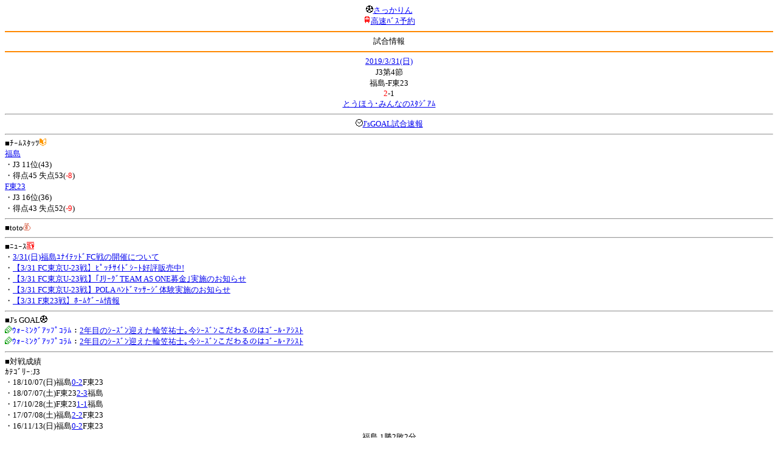

--- FILE ---
content_type: text/html; charset=Shift_JIS
request_url: http://soccer.phew.homeip.net/mb/match/info.php?mid=34443&cteam=%C8%D8%C5%C4&cstation=&csid=
body_size: 10602
content:
<html>
<!--match/info.php-->
<head>
<meta http-equiv="Content-Type" content="text/html; charset=Shift_JIS" />
<meta name="description" content="Jﾘｰｸﾞとｻｯｶｰ日本代表の総合情報ｻｲﾄ" />
<meta name="keywords" content="ｻｯｶｰ日本代表 Jﾘｰｸﾞ 試合 結果 toto ﾆｭｰｽ 選手名鑑 天気 路線検索 競技場 ｽﾀｼﾞｱﾑ ｱｸｾｽ 地図 2ちゃんねる ﾁｹｯﾄ 故障者 移籍" /><title>試合情報</title></head>
<body><font size="-1">
<a id="top" name="top"></a><center><img src="/mb/img/emoji/25.gif" width="12" height="12" border="0" /><a href="/mb/?cteam=%C8%D8%C5%C4&cstation=&csid="><font color="blue">さっかりん</font></a><br /><img src="/mb/img/emoji/35.gif" width="12" height="12" border="0" /><a href="http://hb.afl.rakuten.co.jp/hsc/0a11d60c.1fd591c3.0a11d58c.3b6a1b97/">高速ﾊﾞｽ予約</a><hr color="#ff8800" />試合情報<hr color="#ff8800" /></center><center>
<a href="../schedule/daily/index.php?type=match&date=2019-03-31&cteam=%C8%D8%C5%C4&cstation=&csid=">2019/3/31(日)</a><br />
J3第4節<br />
福島-F東23<br />
<font color="red">2</font>-1<br />
<a href="../stadium/info.php?id=44&cteam=%C8%D8%C5%C4&cstation=&csid=">とうほう･みんなのｽﾀｼﾞｱﾑ</a><hr />
<img src="/mb/img/emoji/176.gif" width="12" height="12" border="0" /><a href="http://www.jsgoal.jp/score/score_all.html">J&apos;sGOAL試合速報</a>
<hr />
</center>
■ﾁｰﾑｽﾀｯﾂ<img src="/mb/img/emoji/70.gif" width="12" height="12" border="0" /><br />
<a href="time/index.php?mid=34443&team=%CA%A1%C5%E7&cteam=%C8%D8%C5%C4&cstation=&csid=">福島</a><br />・J3 11位(43)<br />・得点45 失点53(<font color="red">-8</font>)<br /><a href="time/index.php?mid=34443&team=F%C5%EC23&cteam=%C8%D8%C5%C4&cstation=&csid=">F東23</a><br />・J3 16位(36)<br />・得点43 失点52(<font color="red">-9</font>)<br /><hr />
■toto<img src="/mb/img/emoji/186.gif" width="12" height="12" border="0" /><br />
<hr />
■ﾆｭｰｽ<img src="/mb/img/emoji/120.gif" width="12" height="12" border="0" /><br />
・<a href="https://www.fctokyo.co.jp/news/9941">3/31(日)福島ﾕﾅｲﾃｯﾄﾞFC戦の開催について</a><br />・<a href="http://fufc.jp/news_cat/201903291036">【3/31 FC東京U-23戦】ﾋﾟｯﾁｻｲﾄﾞｼｰﾄ好評販売中!</a><br />・<a href="http://fufc.jp/news_cat/2019030941">【3/31 FC東京U-23戦】｢JﾘｰｸﾞTEAM AS ONE募金｣実施のお知らせ</a><br />・<a href="http://fufc.jp/news_cat/201903282200">【3/31 FC東京U-23戦】POLA ﾊﾝﾄﾞﾏｯｻｰｼﾞ体験実施のお知らせ</a><br />・<a href="http://fufc.jp/news_cat/2019031930">【3/31 F東23戦】ﾎｰﾑｹﾞｰﾑ情報</a><br /><hr />
■J&apos;s GOAL<img src="/mb/img/emoji/25.gif" width="12" height="12" border="0" /><br />
<img src="/mb/img/emoji/190.gif" width="12" height="12" border="0" /><font color="blue">ｳｫｰﾐﾝｸﾞｱｯﾌﾟｺﾗﾑ</font>：<a href="https://www.jsgoal.jp//news/jsgoal/n-00114200/?p=2">2年目のｼｰｽﾞﾝ迎えた輪笠祐士｡今ｼｰｽﾞﾝこだわるのはｺﾞｰﾙ･ｱｼｽﾄ</a><br /><img src="/mb/img/emoji/190.gif" width="12" height="12" border="0" /><font color="blue">ｳｫｰﾐﾝｸﾞｱｯﾌﾟｺﾗﾑ</font>：<a href="https://www.jsgoal.jp//news/jsgoal/n-00114200/?p=1">2年目のｼｰｽﾞﾝ迎えた輪笠祐士｡今ｼｰｽﾞﾝこだわるのはｺﾞｰﾙ･ｱｼｽﾄ</a><br /><hr />
■対戦成績<br />
ｶﾃｺﾞﾘｰ:J3<br />・18/10/07(日)福島<a href="info.php?mid=32395&cteam=%C8%D8%C5%C4&cstation=&csid=">0-2</a>F東23<br />・18/07/07(土)F東23<a href="info.php?mid=32327&cteam=%C8%D8%C5%C4&cstation=&csid=">2-3</a>福島<br />・17/10/28(土)F東23<a href="info.php?mid=30553&cteam=%C8%D8%C5%C4&cstation=&csid=">1-1</a>福島<br />・17/07/08(土)福島<a href="info.php?mid=29920&cteam=%C8%D8%C5%C4&cstation=&csid=">2-2</a>F東23<br />・16/11/13(日)福島<a href="info.php?mid=27873&cteam=%C8%D8%C5%C4&cstation=&csid=">0-2</a>F東23<br /><center>福島 1勝2敗2分</center><hr />
■最近の試合結果<br />
福島<br />
・19/03/24(日)●J3<a href="/mb/match/info.php?mid=33694&cteam=%C8%D8%C5%C4&cstation=&csid=">沼津</a>(H)<br />・19/03/17(日)○J3<a href="/mb/match/info.php?mid=33689&cteam=%C8%D8%C5%C4&cstation=&csid=">富山</a>(<font color="red">A</font>)<br />・19/03/10(日)○TM<a href="/mb/match/info.php?mid=35005&cteam=%C8%D8%C5%C4&cstation=&csid=">ｼﾞｮｲﾌﾙ本田つくばFC</a>(H)<br />F東23<br />
・19/03/23(土)●J3<a href="/mb/match/info.php?mid=34434&cteam=%C8%D8%C5%C4&cstation=&csid=">藤枝</a>(H)<br />・19/03/16(土)●J3<a href="/mb/match/info.php?mid=33687&cteam=%C8%D8%C5%C4&cstation=&csid=">岩手</a>(H)<br />・19/03/10(日)●J3<a href="/mb/match/info.php?mid=33683&cteam=%C8%D8%C5%C4&cstation=&csid=">北九州</a>(<font color="red">A</font>)<br /><hr />
・前の試合<img src="/mb/img/emoji/117.gif" width="12" height="12" border="0" /><br />
　┣<a href="rd.php?mode=back&mid=34443&team=%CA%A1%C5%E7&cteam=%C8%D8%C5%C4&cstation=&csid=">福島</a><br />
　┗<a href="rd.php?mode=back&mid=34443&team=F%C5%EC23&cteam=%C8%D8%C5%C4&cstation=&csid=">F東23</a><br />
・次の試合<img src="/mb/img/emoji/173.gif" width="12" height="12" border="0" /><br />
　┣<a href="rd.php?mode=forward&mid=34443&team=%CA%A1%C5%E7&cteam=%C8%D8%C5%C4&cstation=&csid=">福島</a><br />
　┗<a href="rd.php?mode=forward&mid=34443&team=F%C5%EC23&cteam=%C8%D8%C5%C4&cstation=&csid=">F東23</a><br />
<hr />
■天気<img src="/mb/img/emoji/1.gif" width="12" height="12" border="0" /><br />
・<a href="https://tenki.jp/forecast/2/10/">福島県の天気</a><hr />
■最寄り駅<img src="/mb/img/emoji/30.gif" width="12" height="12" border="0" /><br />
・福島(福島県)駅<br />　┣<a href="https://transit.yahoo.co.jp/search/result?from=&to=%E7%A6%8F%E5%B3%B6%28%E7%A6%8F%E5%B3%B6%E7%9C%8C%29&y=2019&m=03&d=31&hh=11&m1=0&m2=3&type=4">路線検索</a><br />　┗<a href="https://transit.yahoo.co.jp/search/result?from=%E7%A6%8F%E5%B3%B6%28%E7%A6%8F%E5%B3%B6%E7%9C%8C%29&to=&y=2019&m=03&d=31&hh=&m1=&m2=&type=4">復路検索</a><br /><hr />
■ﾃﾚﾋﾞ<img src="/mb/img/emoji/77.gif" width="12" height="12" border="0" /><br />
<hr />
■ﾗｼﾞｵ<img src="/mb/img/emoji/146.gif" width="12" height="12" border="0" /><br />
<hr />
■ﾁｹｯﾄ<img src="/mb/img/emoji/65.gif" width="12" height="12" border="0" /><br />
<hr />
■検索<img src="/mb/img/emoji/119.gif" width="12" height="12" border="0" /><br />
・選手<img src="/mb/img/emoji/140.gif" width="12" height="12" border="0" /><br />
　┣<a href="../team/index.php?team=%CA%A1%C5%E7&cteam=%C8%D8%C5%C4&cstation=&csid=">福島</a><br />
　┗<a href="../team/index.php?team=F%C5%EC23&cteam=%C8%D8%C5%C4&cstation=&csid=">F東23</a><br />
・ﾌﾟﾚｽﾘﾘｰｽ<img src="/mb/img/emoji/76.gif" width="12" height="12" border="0" /><br />
　┣<a href="../official/index.php?team=%CA%A1%C5%E7&cteam=%C8%D8%C5%C4&cstation=&csid=">福島</a><br />
　┗<a href="../official/index.php?team=F%C5%EC23&cteam=%C8%D8%C5%C4&cstation=&csid=">F東23</a><br />
・ﾆｭｰｽ<img src="/mb/img/emoji/120.gif" width="12" height="12" border="0" /><br />
　┣<a href="../news/index.php?team=%CA%A1%C5%E7&cteam=%C8%D8%C5%C4&cstation=&csid=">福島</a><br />
　┗<a href="../news/index.php?team=F%C5%EC23&cteam=%C8%D8%C5%C4&cstation=&csid=">F東23</a><br />
・Blog<img src="/mb/img/emoji/190.gif" width="12" height="12" border="0" /><br />
　┣<a href="../blog/index.php?team=%CA%A1%C5%E7&cteam=%C8%D8%C5%C4&cstation=&csid=">福島</a><br />
　┗<a href="../blog/index.php?team=F%C5%EC23&cteam=%C8%D8%C5%C4&cstation=&csid=">F東23</a><br />
・故障者<img src="/mb/img/emoji/41.gif" width="12" height="12" border="0" /><br />
　┣<a href="../news/index.php?type=injury&team=%CA%A1%C5%E7&cteam=%C8%D8%C5%C4&cstation=&csid=">福島</a><br />
　┗<a href="../news/index.php?type=injury&team=F%C5%EC23&cteam=%C8%D8%C5%C4&cstation=&csid=">F東23</a><br />
・移籍<img src="/mb/img/emoji/225.gif" width="12" height="12" border="0" /><br />
　┣<a href="../news/index.php?type=transfer&team=%CA%A1%C5%E7&cteam=%C8%D8%C5%C4&cstation=&csid=">福島</a><br />
　┗<a href="../news/index.php?type=transfer&team=F%C5%EC23&cteam=%C8%D8%C5%C4&cstation=&csid=">F東23</a><br />
<hr />
<!--
■ﾁｹｯﾄ<img src="/mb/img/emoji/65.gif" width="12" height="12" border="0" /><br />
・<a href="http://mc.pia.jp/(_xproxy2_)/t/?_xpxi=IA0AwV...">ﾁｹｯﾄぴあ</a><br />
・<a href="http://eplus.jp/">ｲｰﾌﾟﾗｽ</a><br />
<hr />
-->
■ｽｹｼﾞｭｰﾙ<br />
・<a href="/match/vcs.php?id_34443=on&encode=sjis">携帯に登録</a><img src="/mb/img/emoji/105.gif" width="12" height="12" border="0" /><br />
・<a href="/mb/schedule/daily/index.php?type=match&date=2019-03-31&cteam=%C8%D8%C5%C4&cstation=&csid=">当日の試合一覧</a><img src="/mb/img/emoji/70.gif" width="12" height="12" border="0" /><br />
<!--・<a href="http://twitter.com/home?status=3%2F31%28%E6%97%A5%2913%3A03%20J3%20%E7%AC%AC4%E7%AF%80%20%E7%A6%8F%E5%B3%B6%20-%20F%E6%9D%B123%20http%3A%2F%2Fsoccer.phew.homeip.net%2Fmatch%2Finfo_rd.php%3Fmid%3D34443">この試合をTwitterでつぶやく</a>-->
<p></p>
<a id="menu" name="menu"></a><hr color="#ff8800" /><img src="/mb/img/emoji/125.gif" width="12" height="12" border="0" /><a href="/mb/official/index.php?team=&cteam=%C8%D8%C5%C4&cstation=&csid=" accesskey="1"><font color="blue">ﾌﾟﾚｽﾘﾘｰｽ<img src="/mb/img/emoji/76.gif" width="12" height="12" border="0" /></font></a><br /><img src="/mb/img/emoji/126.gif" width="12" height="12" border="0" /><a href="/mb/news/index.php?team=&cteam=%C8%D8%C5%C4&cstation=&csid=" accesskey="2"><font color="blue">ﾆｭｰｽ<img src="/mb/img/emoji/120.gif" width="12" height="12" border="0" /></font></a><br /><img src="/mb/img/emoji/127.gif" width="12" height="12" border="0" /><a href="/mb/blog/index.php?team=&cteam=%C8%D8%C5%C4&cstation=&csid=" accesskey="3"><font color="blue">Blog<img src="/mb/img/emoji/190.gif" width="12" height="12" border="0" /></font></a><br /><img src="/mb/img/emoji/129.gif" width="12" height="12" border="0" /><a href="/mb/schedule/daily/index.php?type=match&team=&cteam=%C8%D8%C5%C4&cstation=&csid=" accesskey="5"><font color="blue">試合<img src="/mb/img/emoji/25.gif" width="12" height="12" border="0" /></font></a><br /><img src="/mb/img/emoji/130.gif" width="12" height="12" border="0" /><a href="/mb/schedule/daily/index.php?type=tv&team=&cteam=%C8%D8%C5%C4&cstation=&csid=" accesskey="6"><font color="blue">ﾃﾚﾋﾞ<img src="/mb/img/emoji/77.gif" width="12" height="12" border="0" /></font></a><br /><img src="/mb/img/emoji/131.gif" width="12" height="12" border="0" /><a href="/mb/team/index.php?team=&cteam=%C8%D8%C5%C4&cstation=&csid=" accesskey="7"><font color="blue">選手<img src="/mb/img/emoji/140.gif" width="12" height="12" border="0" /></font></a><br /><img src="/mb/img/emoji/132.gif" width="12" height="12" border="0" /><a href="#menu" accesskey="8"><font color="blue">ﾒﾆｭｰ</font></a><br /><img src="/mb/img/emoji/134.gif" width="12" height="12" border="0" /><a href="#top" accesskey="0"><font color="blue">ﾄｯﾌﾟ</font></a><br /><center><p><a href="/mb/?cteam=%C8%D8%C5%C4&cstation=&csid="><img src="/mb/img/emoji/214.gif" width="12" height="12" border="0" />さっかりんﾓﾊﾞｲﾙ</a></p></center></font></body></html>
